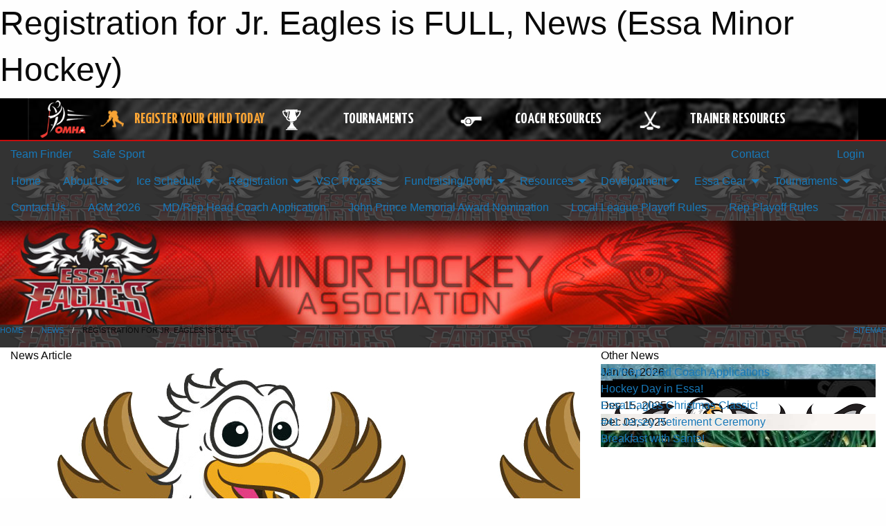

--- FILE ---
content_type: text/html; charset=utf-8
request_url: https://essaminorhockey.com/Articles/3920/Registration_for_Jr_Eagles_is_FULL/
body_size: 10385
content:


<!DOCTYPE html>

<html class="no-js" lang="en">
<head><meta charset="utf-8" /><meta http-equiv="x-ua-compatible" content="ie=edge" /><meta name="viewport" content="width=device-width, initial-scale=1.0" /><link rel="preconnect" href="https://cdnjs.cloudflare.com" /><link rel="dns-prefetch" href="https://cdnjs.cloudflare.com" /><link rel="preconnect" href="https://fonts.gstatic.com" /><link rel="dns-prefetch" href="https://fonts.gstatic.com" /><title>
	News > Registration for Jr. Eagles is FULL (Essa Minor Hockey)
</title><link rel="stylesheet" href="https://fonts.googleapis.com/css2?family=Oswald&amp;family=Roboto&amp;family=Passion+One:wght@700&amp;display=swap" />

    <!-- Compressed CSS -->
    <link rel="stylesheet" href="https://cdnjs.cloudflare.com/ajax/libs/foundation/6.7.5/css/foundation.min.css" /><link rel="stylesheet" href="https://cdnjs.cloudflare.com/ajax/libs/motion-ui/2.0.3/motion-ui.css" />

    <!--load all styles -->
    
  <meta name="keywords" content="Sportsheadz,Sports,Website,Minor,Premium,Scheduling" /><meta name="description" content="essaminorhockey.com powered by MBSportsWeb" />
    <meta property="og:title" content="Registration for Jr. Eagles is FULL" />
    <meta property="og:type" content="article" />
    <meta property="og:site_name" content="essaminorhockey.com" />
    <meta property="og:image" content="https://essaminorhockey.com/public/images/common/articles/JrEagles2.jpg" />
    <meta property="og:image:width" content="300" />
    <meta property="og:image:height" content="300" />
    <meta property="og:description" content="Registration is now FULL for Junior Eagles.  Click here or visit the Junior Eagles page for more information.
" />
    <meta property="og:url" content="https://essaminorhockey.com/Articles/3920/Registration_for_Jr_Eagles_is_FULL/" />




<link rel="stylesheet" href="/assets/responsive/css/networks/omha.min.css">
<link href='//fonts.googleapis.com/css?family=Yanone+Kaffeesatz:700|Open+Sans:800italic' rel='stylesheet' type='text/css'>

<style type="text/css" media="print">
    #omha_banner {
        display: none;
    }
</style>

<style type="text/css">
 body { --D-color-rgb-primary: 0,0,0; --D-color-rgb-secondary: 153,153,153; --D-color-rgb-link: 0,0,0; --D-color-rgb-link-hover: 153,153,153; --D-color-rgb-content-link: 0,0,0; --D-color-rgb-content-link-hover: 153,153,153 }  body { --D-fonts-main: 'Roboto', sans-serif }  body { --D-fonts-headings: 'Oswald', sans-serif }  body { --D-fonts-bold: 'Passion One', cursive }  body { --D-wrapper-max-width: 1200px }  .sitecontainer { background-color: rgba(51,51,51,1.0); background-image: url('/domains/essaminorhockey.com/bg_page.png') }  .sitecontainer main .wrapper { background-color: rgba(255,255,255,1); }  .bottom-drawer .content { background-color: rgba(255,255,255,1); } @media screen and (min-width: 40em) { #wid7 .row-masthead { background-image: url('/domains/essaminorhockey.com/bg_header.jpg'); background-repeat: no-repeat; background-size: cover; height: 150px } }
</style>
<link href="/Domains/essaminorhockey.com/favicon.ico" rel="shortcut icon" /><link href="/assets/responsive/css/public.min.css?v=2025.07.27" type="text/css" rel="stylesheet" media="screen" /><link href="/Utils/Styles.aspx?Mode=Responsive&amp;Version=2024.04.15.20.00.00" type="text/css" rel="stylesheet" media="screen" /><script>var clicky_site_ids = clicky_site_ids || []; clicky_site_ids.push(100772917); var clicky_custom = {};</script>
<script async src="//static.getclicky.com/js"></script>
<script async src="//static.getclicky.com/inc/javascript/video/youtube.js"></script>
</head>
<body>
    
    
  <h1 class="hidden">Registration for Jr. Eagles is FULL, News (Essa Minor Hockey)</h1>

    <form method="post" action="/Articles/3920/Registration_for_Jr_Eagles_is_FULL/" id="frmMain">
<div class="aspNetHidden">
<input type="hidden" name="tlrk_ssm_TSSM" id="tlrk_ssm_TSSM" value="" />
<input type="hidden" name="tlrk_sm_TSM" id="tlrk_sm_TSM" value="" />
<input type="hidden" name="__EVENTTARGET" id="__EVENTTARGET" value="" />
<input type="hidden" name="__EVENTARGUMENT" id="__EVENTARGUMENT" value="" />
<input type="hidden" name="__VIEWSTATE" id="__VIEWSTATE" value="BmZ0CcdlAhoDX3WsuY7KKG+tqo3LT8Zh1c+30L4CM7FkdabMO75D9Ko4K4kxfl9UUrd/X0krk+hcwJcnr23wlv1A7Fv3NUxsl/KFmojCRx/4Rn573gEoozEqbnn1CunIALunK4Dl365LCKOYK4gAt/[base64]/ekGAVxYiPK3yJLZl3ihy/l75jMSEwzsq8B60usn1BnHxIxjLaFdvKOLaULH35MYOpKGVm1Zj8Le/25EuhQN8dERFCdzlwiCwVKB9450HwlgVCTpB1RrviG4b6p" />
</div>

<script type="text/javascript">
//<![CDATA[
var theForm = document.forms['frmMain'];
if (!theForm) {
    theForm = document.frmMain;
}
function __doPostBack(eventTarget, eventArgument) {
    if (!theForm.onsubmit || (theForm.onsubmit() != false)) {
        theForm.__EVENTTARGET.value = eventTarget;
        theForm.__EVENTARGUMENT.value = eventArgument;
        theForm.submit();
    }
}
//]]>
</script>


<script src="/WebResource.axd?d=pynGkmcFUV13He1Qd6_TZG1Q4Is0sPj35RG3kzWMpoZP3_7PqLa6zCTCsAm6dMba81qypUdfJYb-HvZ7IwTAlg2&amp;t=638901397900000000" type="text/javascript"></script>


<script src="https://ajax.aspnetcdn.com/ajax/4.5.2/1/MicrosoftAjax.js" type="text/javascript"></script>
<script src="https://ajax.aspnetcdn.com/ajax/4.5.2/1/MicrosoftAjaxWebForms.js" type="text/javascript"></script>
<script src="/assets/core/js/web/web.min.js?v=2025.07.27" type="text/javascript"></script>
<script src="https://d2i2wahzwrm1n5.cloudfront.net/ajaxz/2025.2.609/Common/Core.js" type="text/javascript"></script>
<script src="https://d2i2wahzwrm1n5.cloudfront.net/ajaxz/2025.2.609/Ajax/Ajax.js" type="text/javascript"></script>
<div class="aspNetHidden">

	<input type="hidden" name="__VIEWSTATEGENERATOR" id="__VIEWSTATEGENERATOR" value="CA0B0334" />
	<input type="hidden" name="__EVENTVALIDATION" id="__EVENTVALIDATION" value="LHf62W+ejQcC9UNHkjdN1K27ruiL2ptCKOQU6Don5sRqtmg5+gdb30Bij5FvcabZ9RQToI4Xd66zC8r2lwyGmHMrMZU2B86TI+JIgtyKoJYNoR98MSIwKIcPDGg21G7c" />
</div>
        <script type="text/javascript">
//<![CDATA[
Sys.WebForms.PageRequestManager._initialize('ctl00$tlrk_sm', 'frmMain', ['tctl00$tlrk_ramSU','tlrk_ramSU'], [], [], 90, 'ctl00');
//]]>
</script>

        <!-- 2025.2.609.462 --><div id="tlrk_ramSU">
	<span id="tlrk_ram" style="display:none;"></span>
</div>
        




<div id="omha_banner" style="position:relative; z-index: 1000;">
    <div class="grid-container">
        <div class="grid-x align-middle">
            <div class="cell shrink">
                <a href="http://www.omha.net/" target="_blank" title="Link to OMHA Website" rel="noopener">
                    <img src="//mbswcdn.com/img/omha/network_omha_logo.png" class="omha-logo" alt="OMHA Logo" />
                </a>
            </div>
            <div class="cell auto text-center hide-for-large">
                <button class="dropdown button hollow secondary" style="margin: 0;" type="button" data-open="omha_network_modal">OMHA Digital Network</button>
            </div>
            <div class="cell auto show-for-large">
                <div class="grid-x align-middle align-justify omha-links">
                    <div class="cell auto omha-hover omha-link text-center"><a class="" href="/Register/" target="" rel="noopener" title="Register Your Child Today"><div class="grid-x align-middle"><div class="cell shrink icon"><img src="https://omhaoffice.com/public/images/common/pages/NetworkBanner/hockey_player_yellow.png" alt="Icon for Register Your Child Today" /></div><div class="cell auto text-center"><span style="color: #F9A435;">Register Your Child Today</span></div></div></a></div><div class="cell auto omha-hover omha-link text-center"><a class="" href="https://www.omha.net/findatournament?utm_source=OMHA_Network&utm_medium=rss&utm_campaign=Tournaments" target="_blank" rel="noopener" title="Tournaments"><div class="grid-x align-middle"><div class="cell shrink icon"><img src="https://omhaoffice.com/public/images/common/pages/NetworkBanner/network_tournaments.png" alt="Icon for Tournaments" /></div><div class="cell auto text-center">Tournaments</div></div></a></div><div class="cell auto omha-hover omha-link text-center"><a class="" href="https://www.omha.net/coach?utm_source=OMHA_Network&utm_medium=rss&utm_campaign=Coaches" target="_blank" rel="noopener" title="Coach Resources"><div class="grid-x align-middle"><div class="cell shrink icon"><img src="https://omhaoffice.com/public/images/common/pages/NetworkBanner/network_coach_resources.png" alt="Icon for Coach Resources" /></div><div class="cell auto text-center">Coach Resources</div></div></a></div><div class="cell auto omha-hover omha-link text-center"><a class="" href="https://www.omha.net/trainer?utm_source=OMHA_Network&utm_medium=rss&utm_campaign=Trainers" target="_blank" rel="noopener" title="Trainer Resources"><div class="grid-x align-middle"><div class="cell shrink icon"><img src="https://omhaoffice.com/public/images/common/pages/NetworkBanner/network_clinics.png" alt="Icon for Trainer Resources" /></div><div class="cell auto text-center">Trainer Resources</div></div></a></div>
                </div>
            </div>
            <div class="cell shrink">
                <div class="grid-x small-up-4 large-up-2 text-center social-icons">
                    <div class="cell shrink"><a href="https://www.facebook.com/OntarioMinorHockey" target="_blank" rel="noopener"><i class="fab fa-facebook-square" title="OMHA Facebook Page"></i></a></div>
                    <div class="cell shrink"><a href="https://x.com/HometownHockey" target="_blank" rel="noopener"><i class="fab fa-square-x-twitter" title="OMHA X Account"></i></a></div>
                    <div class="cell shrink"><a href="https://www.youtube.com/user/OntarioMinorHockey" target="_blank" rel="noopener"><i class="fab fa-youtube-square" title="OMHA YouTube Channel"></i></a></div>
                    <div class="cell shrink"><a href="https://instagram.com/ontariominorhockey" target="_blank" rel="noopener"><i class="fab fa-instagram-square" title="OMHA Instagram Page"></i></a></div>
                </div>
            </div>
        </div>
    </div>
    <div class="large reveal" id="omha_network_modal" data-reveal data-v-offset="0">
        <h3 class="h3">
            <img src="//mbswcdn.com/img/omha/network_omha_logo.png" class="omha-logo" alt="OMHA Logo" />
            OMHA Digital Network
        </h3>
        <div class="stacked-for-small button-group hollow secondary expanded"><a class=" button modal-link" href="/Register/" target="" rel="noopener" title="Register Your Child Today"><img src="https://omhaoffice.com/public/images/common/pages/NetworkBanner/hockey_player_yellow.png" alt="Icon for Register Your Child Today" /><span style="color: #F9A435;">Register Your Child Today</span></a><a class=" button modal-link" href="https://www.omha.net/findatournament?utm_source=OMHA_Network&utm_medium=rss&utm_campaign=Tournaments" target="_blank" rel="noopener" title="Tournaments"><img src="https://omhaoffice.com/public/images/common/pages/NetworkBanner/network_tournaments.png" alt="Icon for Tournaments" />Tournaments</a><a class=" button modal-link" href="https://www.omha.net/coach?utm_source=OMHA_Network&utm_medium=rss&utm_campaign=Coaches" target="_blank" rel="noopener" title="Coach Resources"><img src="https://omhaoffice.com/public/images/common/pages/NetworkBanner/network_coach_resources.png" alt="Icon for Coach Resources" />Coach Resources</a><a class=" button modal-link" href="https://www.omha.net/trainer?utm_source=OMHA_Network&utm_medium=rss&utm_campaign=Trainers" target="_blank" rel="noopener" title="Trainer Resources"><img src="https://omhaoffice.com/public/images/common/pages/NetworkBanner/network_clinics.png" alt="Icon for Trainer Resources" />Trainer Resources</a></div>
        <button class="close-button" data-close aria-label="Close modal" type="button">
            <span aria-hidden="true">&times;</span>
        </button>
    </div>
</div>





        
  <div class="sitecontainer"><div id="row4" class="row-outer  not-editable"><div class="row-inner"><div id="wid5"><div class="outer-top-bar"><div class="wrapper row-top-bar"><div class="grid-x grid-padding-x align-middle"><div class="cell shrink show-for-small-only"><div class="cell small-6" data-responsive-toggle="top_bar_links" data-hide-for="medium"><button title="Toggle Top Bar Links" class="menu-icon" type="button" data-toggle></button></div></div><div class="cell shrink"><a href="/Seasons/Current/">Team Finder</a></div><div class="cell shrink"><a href="/SafeSport/">Safe Sport</a></div><div class="cell shrink"><div class="grid-x grid-margin-x"><div class="cell auto"><a href="https://www.facebook.com/essaeagles" target="_blank" rel="noopener"><i class="fab fa-facebook" title="Facebook"></i></a></div><div class="cell auto"><a href="https://www.twitter.com/essaeagles" target="_blank" rel="noopener"><i class="fab fa-x-twitter" title="Twitter"></i></a></div></div></div><div class="cell auto show-for-medium"><ul class="menu align-right"><li><a href="/Contact/"><i class="fas fa-address-book" title="Contacts"></i>&nbsp;Contact</a></li><li><a href="/Search/"><i class="fas fa-search" title="Search"></i><span class="hide-for-medium">&nbsp;Search</span></a></li></ul></div><div class="cell auto medium-shrink text-right"><ul class="dropdown menu align-right" data-dropdown-menu><li><a href="/Account/Login/?ReturnUrl=%2fArticles%2f3920%2fRegistration_for_Jr_Eagles_is_FULL%2f" rel="nofollow"><i class="fas fa-sign-in-alt"></i>&nbsp;Login</a></li></ul></div></div><div id="top_bar_links" class="hide-for-medium" style="display:none;"><ul class="vertical menu"><li><a href="/Contact/"><i class="fas fa-address-book" title="Contacts"></i>&nbsp;Contact</a></li><li><a href="/Search/"><i class="fas fa-search" title="Search"></i><span class="hide-for-medium">&nbsp;Search</span></a></li></ul></div></div></div>
</div></div></div><header id="header" class="hide-for-print"><div id="row10" class="row-outer  not-editable"><div class="row-inner wrapper"><div id="wid11">
</div></div></div><div id="row6" class="row-outer  not-editable"><div class="row-inner wrapper"><div id="wid8">
        <div class="cMain_ctl14-row-menu row-menu org-menu">
            
            <div class="grid-x align-middle">
                
                <nav class="cell auto">
                    <div class="title-bar" data-responsive-toggle="cMain_ctl14_menu" data-hide-for="large">
                        <div class="title-bar-left">
                            
                            <ul class="horizontal menu">
                                
                                <li><a href="/">Home</a></li>
                                
                                <li><a href="/Seasons/Current/">Team Finder</a></li>
                                
                            </ul>
                            
                        </div>
                        <div class="title-bar-right">
                            <div class="title-bar-title" data-toggle="cMain_ctl14_menu">Organization Menu&nbsp;<i class="fas fa-bars"></i></div>
                        </div>
                    </div>
                    <ul id="cMain_ctl14_menu" style="display: none;" class="vertical large-horizontal menu " data-responsive-menu="drilldown large-dropdown" data-back-button='<li class="js-drilldown-back"><a class="sh-menu-back"></a></li>'>
                        <li class="hover-nonfunction"><a href="/">Home</a></li><li class="hover-nonfunction"><a>About Us</a><ul class="menu vertical nested"><li class="hover-nonfunction"><a href="/Accomplishments/">Accomplishments List</a></li><li class="hover-nonfunction"><a href="/Staff/1003/">Executive &amp; Staff</a></li><li class="hover-nonfunction"><a href="/Coaches/1004/">Current Coaches</a></li><li class="hover-nonfunction"><a href="/Pages/1228/Our_Programs/">Our Programs</a></li><li class="hover-nonfunction"><a href="/Pages/1229/By-Law_ROO_Policies/">By-Law/ROO/Policies</a></li><li class="hover-nonfunction"><a href="/Pages/1231/Executive_Meeting_Minutes/">Executive Meeting Minutes</a></li><li class="hover-nonfunction"><a href="/Pages/1233/Executive_Code/">Executive Code</a></li></ul></li><li class="hover-nonfunction"><a>Ice Schedule</a><ul class="menu vertical nested"><li class="hover-nonfunction"><a href="/Calendar/">Organization Calendar</a></li><li class="hover-nonfunction"><a href="/Schedule/">Schedule &amp; Results</a></li><li class="hover-nonfunction"><a href="/Availabilities/1636/">Unused Ice Slots</a></li></ul></li><li class="hover-nonfunction"><a>Registration</a><ul class="menu vertical nested"><li class="hover-nonfunction"><a href="/Pages/3690/2025-2026_Registration/">2025-2026 Registration</a></li><li class="hover-nonfunction"><a href="/Pages/1241/Financial_Assistance/">Financial Assistance</a></li><li class="hover-nonfunction"><a href="/Pages/1242/Refund_Policy_/">Refund Policy </a></li><li class="hover-nonfunction"><a href="http://eepurl.com/dCPTJH" target="_blank" rel="noopener"><i class="fa fa-external-link-alt"></i>Sign-up for EssaBlasts</a></li></ul></li><li class="hover-nonfunction"><a href="/Public/Documents/25-26_VSC_Process.pdf" target="_blank" rel="noopener"><i class="fa fa-file-pdf"></i>VSC Process</a></li><li class="hover-nonfunction"><a>Fundraising/Bond</a><ul class="menu vertical nested"><li class="hover-nonfunction"><a href="/Pages/4428/Fundraising/">Fundraising</a></li><li class="hover-nonfunction"><a href="/Pages/3970/Bond_Program/">Bond Program</a></li></ul></li><li class="hover-nonfunction"><a>Resources</a><ul class="menu vertical nested"><li class="hover-nonfunction"><a href="/Public/Documents/CSA_helmet.pdf" target="_blank" rel="noopener"><i class="fa fa-file-pdf"></i>CSA Approved Helmet</a></li><li class="hover-nonfunction"><a href="/Pages/1250/Required_Equipment/">Required Equipment</a></li><li class="hover-nonfunction"><a>Coaches</a><ul class="menu vertical nested"><li class="hover-nonfunction"><a href="/Public/Documents/AP_2025.pdf" target="_blank" rel="noopener"><i class="fa fa-file-pdf"></i>25-26 Offer of Affiliation</a></li></ul></li><li class="hover-nonfunction"><a>Trainers</a><ul class="menu vertical nested"><li class="hover-nonfunction"><a>Concussions</a><ul class="menu vertical nested"><li class="hover-nonfunction"><a href="/Pages/1429/Essa_s_Concussion_Policy/">Essa&#39;s Concussion Policy</a></li><li class="hover-nonfunction"><a href="/Public/Documents/CCM_ESSA_website_document_2015(1).pdf" target="_blank" rel="noopener"><i class="fa fa-file-pdf"></i>Concussion Presentation</a></li><li class="hover-nonfunction"><a href="/Public/Documents/CCM_Brochure_Baselines_One_page_2015_ANGUS.pdf" target="_blank" rel="noopener"><i class="fa fa-file-pdf"></i>Baseline Testing</a></li><li class="hover-nonfunction"><a href="/Pages/1254/Concussion_Information/">Concussion Information</a></li><li class="hover-nonfunction"><a href="/Pages/1428/Concussion_Awareness_APP/">Concussion Awareness APP</a></li></ul></li><li class="hover-nonfunction"><a href="/Public/Documents/Essa Minor Hockey Association EAP.pdf" target="_blank" rel="noopener"><i class="fa fa-file-pdf"></i>EAP Form</a></li><li class="hover-nonfunction"><a href="/Public/Documents/Injury_Report_-_Hockey_Canada.pdf" target="_blank" rel="noopener"><i class="fa fa-file-pdf"></i>Injury Report Form</a></li><li class="hover-nonfunction"><a href="/Public/Documents/HTCP_MED_INFO_SHEET.pdf" target="_blank" rel="noopener"><i class="fa fa-file-pdf"></i>Med Info Sheet</a></li><li class="hover-nonfunction"><a href="https://htohockey.ca" target="_blank" rel="noopener"><i class="fa fa-external-link-alt"></i>Trainers Course</a></li></ul></li><li class="hover-nonfunction"><a>Managers</a><ul class="menu vertical nested"><li class="hover-nonfunction"><a href="/Public/Documents/25-26_Code_of_Conduct.pdf" target="_blank" rel="noopener"><i class="fa fa-file-pdf"></i>25-26 Code of Conduct</a></li><li class="hover-nonfunction"><a href="/Public/Documents/Copy_of_TEMPLATE_Accounting_Sheet(1435).xlsx" target="_blank" rel="noopener"><i class="fa fa-file-excel"></i>Accounting Template</a></li><li class="hover-nonfunction"><a href="/Public/Documents/GameSheet_instructions_(1).pdf" target="_blank" rel="noopener"><i class="fa fa-file-pdf"></i>GameSheet instructions PDF</a></li><li class="hover-nonfunction"><a href="/Public/Documents/How_to_enter_suspension.pdf" target="_blank" rel="noopener"><i class="fa fa-file-pdf"></i>How To Enter A Suspension</a></li><li class="hover-nonfunction"><a href="/Public/Documents/Manager_FAQ.docx" target="_blank" rel="noopener"><i class="fa fa-file-word"></i>Manager FAQ</a></li><li class="hover-nonfunction"><a href="/Public/Documents/Ref_Sheets.pdf" target="_blank" rel="noopener"><i class="fa fa-file-pdf"></i>Referee Balance Sheet Blank</a></li><li class="hover-nonfunction"><a href="/Public/Documents/2025-2026_Referee_Rates_(1).pdf" target="_blank" rel="noopener"><i class="fa fa-file-pdf"></i>Referee Rates</a></li><li class="hover-nonfunction"><a href="/Public/Documents/Essa_Skating_Waiver.pdf" target="_blank" rel="noopener"><i class="fa fa-file-pdf"></i>Skating Waiver</a></li><li class="hover-nonfunction"><a href="/Public/Documents/EMHA_Social_Media_Policy.pdf" target="_blank" rel="noopener"><i class="fa fa-file-pdf"></i>Social Media Policy</a></li><li class="hover-nonfunction"><a href="/Public/Documents/Copy_of_Team_Meetings_blank(1436).xlsx" target="_blank" rel="noopener"><i class="fa fa-file-excel"></i>Team Meeting Template</a></li><li class="hover-nonfunction"><a href="/Public/Documents/Timekeeper_Notes.pdf" target="_blank" rel="noopener"><i class="fa fa-file-pdf"></i>Timekeeper Tips</a></li></ul></li></ul></li><li class="hover-nonfunction"><a>Development</a><ul class="menu vertical nested"><li class="hover-nonfunction"><a href="/Pages/2953/Junior_Eagles_Program/">Junior Eagles Program</a></li><li class="hover-nonfunction"><a href="/Pages/4289/U7_Jr_Development_Program/">U7 Jr. Development Program</a></li><li class="hover-nonfunction"><a href="/Pages/2952/Power_Skating/">Power Skating</a></li><li class="hover-nonfunction"><a href="/Pages/4087/Goalie_Clinic_/">Goalie Clinic </a></li></ul></li><li class="hover-nonfunction"><a target="_blank" rel="noopener">Essa Gear</a><ul class="menu vertical nested"><li class="hover-nonfunction"><a href="https://essaeagles.entripyshops.com/" target="_blank" rel="noopener"><i class="fa fa-external-link-alt"></i>Essa Gear</a></li><li class="hover-nonfunction"><a href="/Classifieds/">Equipment Swap</a></li></ul></li><li class="hover-nonfunction"><a>Tournaments</a><ul class="menu vertical nested"><li class="hover-nonfunction"><a href="/Pages/1238/Tournaments/">Tournaments</a></li><li class="hover-nonfunction"><a href="/Pages/3967/Essa_Eagles_Fall_Classic/">Essa Eagles Fall Classic</a></li><li class="hover-nonfunction"><a href="/Pages/4789/Essa_Eagles_Christmas_Classic/">Essa Eagles Christmas Classic</a></li><li class="hover-nonfunction"><a href="/Pages/4277/U7_U8_Essa_Eagles_Jamboree_/">U7/U8 Essa Eagles Jamboree </a></li><li class="hover-nonfunction"><a href="/Pages/4258/John_Prince_Memorial_Tournament/">John Prince Memorial Tournament</a></li></ul></li><li class="hover-nonfunction"><a href="/Contact/1005/">Contact Us</a></li><li class="hover-nonfunction"><a href="/Pages/2449/AGM_2026/">AGM 2026</a></li><li class="hover-nonfunction"><a href="https://forms.gle/CLcTtMi1RiKLE4RQ7" target="_blank" rel="noopener"><i class="fa fa-external-link-alt"></i>MD/Rep Head Coach Application</a></li><li class="hover-nonfunction"><a href="https://forms.gle/DtjzsCsqWDoAdKME6" target="_blank" rel="noopener"><i class="fa fa-external-link-alt"></i>John Prince Memorial Award Nomination</a></li><li class="hover-nonfunction"><a href="/Public/Documents/Revised_Playoff_rules_2025_2026.pdf" target="_blank" rel="noopener"><i class="fa fa-file-pdf"></i>Local League Playoff Rules</a></li><li class="hover-nonfunction"><a href="/Public/Documents/MOMHL_2026_PLAYOFF_POLICIES_AND_RULES.pdf" target="_blank" rel="noopener"><i class="fa fa-file-pdf"></i>Rep Playoff Rules</a></li>
                    </ul>
                </nav>
            </div>
            
        </div>
        </div><div id="wid7"><div class="cMain_ctl17-row-masthead row-masthead"><div class="grid-x align-middle text-center"><div class="cell small-12 font-boxy"><div class="org"><span></span></div></div></div></div>
</div><div id="wid9"></div></div></div><div id="row12" class="row-outer  not-editable"><div class="row-inner wrapper"><div id="wid13">
<div class="cMain_ctl25-row-breadcrumb row-breadcrumb">
    <div class="grid-x"><div class="cell auto"><nav aria-label="You are here:" role="navigation"><ul class="breadcrumbs"><li><a href="/" title="Main Home Page">Home</a></li><li><a href="/Articles/" title="List of News">News</a></li><li>Registration for Jr. Eagles is FULL</li></ul></nav></div><div class="cell shrink"><ul class="breadcrumbs"><li><a href="/Sitemap/" title="Go to the sitemap page for this website"><i class="fas fa-sitemap"></i><span class="show-for-large">&nbsp;Sitemap</span></a></li></ul></div></div>
</div>
</div></div></div></header><main id="main"><div class="wrapper"><div id="row17" class="row-outer"><div class="row-inner"><div id="wid18"></div></div></div><div id="row21" class="row-outer"><div class="row-inner"><div id="wid22"></div></div></div><div id="row1" class="row-outer"><div class="row-inner"><div class="grid-x grid-padding-x"><div id="row1col2" class="cell small-12 medium-12 large-12 "><div id="wid3">
<div class="cMain_ctl44-outer widget">
    <div class="grid-x grid-padding-x"><div class="cell large-8"><div class="heading-4-wrapper"><div class="heading-4"><span class="pre"></span><span class="text">News Article</span><span class="suf"></span></div></div><div class="article-full content-block"><div class="article-image" style="background-image: url('/public/images/common/articles/JrEagles2.jpg')"><div><img src="/public/images/common/articles/JrEagles2.jpg" alt="News Article Image" /></div></div><div class="article-contents"><div class="article-context">Dec 12, 2022 | Tiffany Hart | 3247 views</div><div class="article-title">Registration for Jr. Eagles is FULL</div><div class="social-sharing button-group"><a class="button bg-twitter" href="https://twitter.com/share?text=Registration+for+Jr.+Eagles+is+FULL&amp;url=https://essaminorhockey.com/Articles/3920/Registration_for_Jr_Eagles_is_FULL/" target="_blank" aria-label="Share story on Twitter"><i class="fab fa-x-twitter"></i></a><a class="button bg-facebook" href="https://www.facebook.com/sharer.php?u=https://essaminorhockey.com/Articles/3920/Registration_for_Jr_Eagles_is_FULL/&amp;p[title]=Registration+for+Jr.+Eagles+is+FULL" target="_blank" aria-label="Share story on Facebook"><i class="fab fa-facebook"></i></a><a class="button bg-email" href="/cdn-cgi/l/email-protection#1e217c717a6723766a6a6e6d2431317b6d6d7f737770716c76717d757b67307d7173315f6c6a777d727b6d312d272c2e314c7b79776d6a6c7f6a7771704178716c41546c415b7f79727b6d41776d41584b525231" target="_blank" aria-label="Email story"><i class="fa fa-envelope"></i></a><a class="button bg-pinterest" href="https://pinterest.com/pin/create/button/?url=https://essaminorhockey.com/Articles/3920/Registration_for_Jr_Eagles_is_FULL/&amp;media=https://essaminorhockey.com/public/images/common/articles/JrEagles2.jpg&amp;description=Registration+for+Jr.+Eagles+is+FULL" target="_blank" aria-label="Pin story on Pinterest"><i class="fab fa-pinterest"></i></a><a class="button bg-linkedin" href="https://www.linkedin.com/sharing/share-offsite/?url=https://essaminorhockey.com/Articles/3920/Registration_for_Jr_Eagles_is_FULL/" target="_blank" aria-label="Share story on LinkedIn"><i class="fab fa-linkedin"></i></a></div><div class="article-details"><strong></strong>Registration is now <strong>FULL</strong> for Junior Eagles.&nbsp; Click <a href=" https://page.hockeycanada.ca/page/hc/ohf/ontario-minor-hockey-association/region-5-h/essa/participant/1ed76587-aba9-6626-90a0-06f0a047b196" target="_blank">here</a>&nbsp;or visit the&nbsp;<a href="/Pages/2953/Junior_Eagles_Program/">Junior Eagles page</a> for more information.<br /><br /></div></div></div><div class="spacer2x"></div></div><div class="cell large-4"><div class="heading-4-wrapper"><div class="heading-4"><span class="pre"></span><span class="text">Other News</span><span class="suf"></span></div></div><div class="carousel-row-wrapper"><div class="grid-x small-up-1 medium-up-2 large-up-1 carousel-row news always-show grid-list"><div class="carousel-item cell"><div class="content" style="background-image: url('/public/images/common/articles/MDRep_Coaching_Applications.jpg');"><div class="outer"><div class="inner grid-y" style="background-image: url('/public/images/common/articles/MDRep_Coaching_Applications.jpg');"><div class="cell auto"><div class="submitted-date">Jan 06, 2026</div></div><div class="cell shrink overlay"><div class="synopsis"><div class="title font-heading"><a href="/Articles/5124/MD_Rep_Head_Coach_Applications/" title="read more of this item" rel="nofollow">MD/Rep Head Coach Applications</a></div></div></div></div></div></div></div><div class="carousel-item cell"><div class="content" style="background-image: url('/public/images/common/articles/HDIE_Advertisement.jpg');"><div class="outer"><div class="inner grid-y" style="background-image: url('/public/images/common/articles/HDIE_Advertisement.jpg');"><div class="cell auto"><div class="submitted-date">Dec 26, 2025</div></div><div class="cell shrink overlay"><div class="synopsis"><div class="title font-heading"><a href="/Articles/5104/Hockey_Day_in_Essa_/" title="read more of this item" rel="nofollow">Hockey Day in Essa! </a></div></div></div></div></div></div></div><div class="carousel-item cell"><div class="content" style="background-image: url('/public/images/common/staff/images.png');"><div class="outer"><div class="inner grid-y" style="background-image: url('/public/images/common/staff/images.png');"><div class="cell auto"><div class="submitted-date">Dec 15, 2025</div></div><div class="cell shrink overlay"><div class="synopsis"><div class="title font-heading"><a href="/Articles/5099/Essa_Eagles_Christmas_Classic_/" title="read more of this item" rel="nofollow">Essa Eagles Christmas Classic! </a></div></div></div></div></div></div></div><div class="carousel-item cell"><div class="content" style="background-image: url('/public/images/common/articles/Tyler_-_Jersey_Retirement_Ceremony.jpg');"><div class="outer"><div class="inner grid-y" style="background-image: url('/public/images/common/articles/Tyler_-_Jersey_Retirement_Ceremony.jpg');"><div class="cell auto"><div class="submitted-date">Dec 03, 2025</div></div><div class="cell shrink overlay"><div class="synopsis"><div class="title font-heading"><a href="/Articles/5097/_41_Jersey_Retirement_Ceremony/" title="read more of this item" rel="nofollow">#41 Jersey Retirement Ceremony</a></div></div></div></div></div></div></div><div class="carousel-item cell"><div class="content" style="background-image: url('/public/images/common/articles/Breakfast_with_Santa.jpg');"><div class="outer"><div class="inner grid-y" style="background-image: url('/public/images/common/articles/Breakfast_with_Santa.jpg');"><div class="cell auto"><div class="submitted-date">Nov 18, 2025</div></div><div class="cell shrink overlay"><div class="synopsis"><div class="title font-heading"><a href="/Articles/5093/Breakfast_with_Santa_/" title="read more of this item" rel="nofollow">Breakfast with Santa! </a></div></div></div></div></div></div></div></div></div></div></div><div class="spacer2x"></div><div class="heading-4-wrapper"><div class="heading-4"><span class="pre"></span><span class="text">Sponsors</span><span class="suf"></span></div></div><div class="grid-x linked-logos small-up-2 medium-up-3 large-up-4">
<div class="cell linked-logo hover-function text-center"><div class="relativebox"><div class="content hover-function-links" style="background-image: url('/public/images/common/sponsors/Dominos_Logo.png');"><div class="outer"><div class="inner grid-y"><div class="cell auto"><img src="/public/images/common/sponsors/Dominos_Logo.png" alt="Domino's" /></div><div class="cell shrink overlay"><div class="name">Domino's</div></div></div></div></div></div></div><div class="cell linked-logo hover-function text-center"><div class="relativebox"><div class="content hover-function-links" style="background-image: url('/public/images/common/sponsors/image_(13).png');"><div class="outer"><div class="inner grid-y"><div class="cell auto"><img src="/public/images/common/sponsors/image_(13).png" alt="Tim Horton's" /></div><div class="cell shrink overlay"><div class="name">Tim Horton's</div></div></div></div></div></div></div><div class="cell linked-logo hover-function text-center"><div class="relativebox"><div class="content hover-function-links" style="background-image: url('/public/images/common/sponsors/scotiabank.png');"><div class="outer"><div class="inner grid-y"><div class="cell auto"><img src="/public/images/common/sponsors/scotiabank.png" alt="Soctiabank" /></div><div class="cell shrink overlay"><div class="name">Soctiabank</div></div></div></div></div></div></div><div class="cell linked-logo hover-function text-center"><div class="relativebox"><div class="content hover-function-links" style="background-image: url('/public/images/common/sponsors/Party_Tyme_Amusements.png');"><div class="outer"><div class="inner grid-y"><div class="cell auto"><img src="/public/images/common/sponsors/Party_Tyme_Amusements.png" alt="Party Tyme Amusements" /></div><div class="cell shrink overlay"><div class="name">Party Tyme Amusements</div></div></div></div></div></div></div><div class="cell linked-logo hover-function text-center"><div class="relativebox"><div class="content hover-function-links" style="background-image: url('/public/images/common/sponsors/little_caesars.png');"><div class="outer"><div class="inner grid-y"><div class="cell auto"><img src="/public/images/common/sponsors/little_caesars.png" alt="Little Caesar's" /></div><div class="cell shrink overlay"><div class="name">Little Caesar's</div></div></div></div></div></div></div><div class="cell linked-logo hover-function text-center"><div class="relativebox"><div class="content hover-function-links" style="background-image: url('/public/images/common/sponsors/image_(12).png');"><div class="outer"><div class="inner grid-y"><div class="cell auto"><img src="/public/images/common/sponsors/image_(12).png" alt="McDonald's" /></div><div class="cell shrink overlay"><div class="name">McDonald's</div></div></div></div></div></div></div></div>

</div>
</div></div></div></div></div><div id="row19" class="row-outer"><div class="row-inner"><div id="wid20"></div></div></div></div></main><footer id="footer" class="hide-for-print"><div id="row14" class="row-outer  not-editable"><div class="row-inner wrapper"><div id="wid15">
    <div class="cMain_ctl58-row-footer row-footer">
        <div class="grid-x"><div class="cell medium-6"><div class="sportsheadz"><div class="grid-x"><div class="cell small-6 text-center sh-logo"><a href="/App/" rel="noopener" title="More information about the Sportsheadz App"><img src="https://mbswcdn.com/img/sportsheadz/go-mobile.png" alt="Sportsheadz Go Mobile!" /></a></div><div class="cell small-6"><h3>Get Mobile!</h3><p>Download our mobile app to stay up to date on all the latest scores, stats, and schedules</p><div class="app-store-links"><div class="cell"><a href="/App/" rel="noopener" title="More information about the Sportsheadz App"><img src="https://mbswcdn.com/img/sportsheadz/appstorebadge-300x102.png" alt="Apple App Store" /></a></div><div class="cell"><a href="/App/" rel="noopener" title="More information about the Sportsheadz App"><img src="https://mbswcdn.com/img/sportsheadz/google-play-badge-1-300x92.png" alt="Google Play Store" /></a></div></div></div></div></div></div><div class="cell medium-6"><div class="contact"><h3>Contact Us</h3>Visit our <a href="/Contact">Contact</a> page for more contact details.</div></div></div>
    </div>
</div><div id="wid16">

<div class="cMain_ctl61-outer">
    <div class="row-footer-terms">
        <div class="grid-x grid-padding-x grid-padding-y">
            <div class="cell">
                <ul class="menu align-center">
                    <li><a href="https://mail.mbsportsweb.ca/" rel="nofollow">Webmail</a></li>
                    <li id="cMain_ctl61_li_safesport"><a href="/SafeSport/">Safe Sport</a></li>
                    <li><a href="/Privacy-Policy/">Privacy Policy</a></li>
                    <li><a href="/Terms-Of-Use/">Terms of Use</a></li>
                    <li><a href="/Help/">Website Help</a></li>
                    <li><a href="/Sitemap/">Sitemap</a></li>
                    <li><a href="/Contact/">Contact</a></li>
                    <li><a href="/Subscribe/">Subscribe</a></li>
                </ul>
            </div>
        </div>
    </div>
</div>
</div></div></div></footer></div>
  
  
  

        
        
        <input type="hidden" name="ctl00$hfCmd" id="hfCmd" />
        <script data-cfasync="false" src="/cdn-cgi/scripts/5c5dd728/cloudflare-static/email-decode.min.js"></script><script type="text/javascript">
            //<![CDATA[
            function get_HFID() { return "hfCmd"; }
            function toggleBio(eLink, eBio) { if (document.getElementById(eBio).style.display == 'none') { document.getElementById(eLink).innerHTML = 'Hide Bio'; document.getElementById(eBio).style.display = 'block'; } else { document.getElementById(eLink).innerHTML = 'Show Bio'; document.getElementById(eBio).style.display = 'none'; } }
            function get_WinHeight() { var h = (typeof window.innerHeight != 'undefined' ? window.innerHeight : document.body.offsetHeight); return h; }
            function get_WinWidth() { var w = (typeof window.innerWidth != 'undefined' ? window.innerWidth : document.body.offsetWidth); return w; }
            function StopPropagation(e) { e.cancelBubble = true; if (e.stopPropagation) { e.stopPropagation(); } }
            function set_cmd(n) { var t = $get(get_HFID()); t.value = n, __doPostBack(get_HFID(), "") }
            function set_cookie(n, t, i) { var r = new Date; r.setDate(r.getDate() + i), document.cookie = n + "=" + escape(t) + ";expires=" + r.toUTCString() + ";path=/;SameSite=Strict"; }
            function get_cookie(n) { var t, i; if (document.cookie.length > 0) { t = document.cookie.indexOf(n + "="); if (t != -1) return t = t + n.length + 1, i = document.cookie.indexOf(";", t), i == -1 && (i = document.cookie.length), unescape(document.cookie.substring(t, i)) } return "" }
            function Track(goal_name) { if (typeof (clicky) != "undefined") { clicky.goal(goal_name); } }
                //]]>
        </script>
    

<script type="text/javascript">
//<![CDATA[
window.__TsmHiddenField = $get('tlrk_sm_TSM');Sys.Application.add_init(function() {
    $create(Telerik.Web.UI.RadAjaxManager, {"_updatePanels":"","ajaxSettings":[],"clientEvents":{OnRequestStart:"",OnResponseEnd:""},"defaultLoadingPanelID":"","enableAJAX":true,"enableHistory":false,"links":[],"styles":[],"uniqueID":"ctl00$tlrk_ram","updatePanelsRenderMode":0}, null, null, $get("tlrk_ram"));
});
//]]>
</script>
</form>

    <script src="https://cdnjs.cloudflare.com/ajax/libs/jquery/3.6.0/jquery.min.js"></script>
    <script src="https://cdnjs.cloudflare.com/ajax/libs/what-input/5.2.12/what-input.min.js"></script>
    <!-- Compressed JavaScript -->
    <script src="https://cdnjs.cloudflare.com/ajax/libs/foundation/6.7.5/js/foundation.min.js"></script>
    <!-- Slick Carousel Compressed JavaScript -->
    <script src="/assets/responsive/js/slick.min.js?v=2025.07.27"></script>

    <script>
        $(document).foundation();

        $(".sh-menu-back").each(function () {
            var backTxt = $(this).parent().closest(".is-drilldown-submenu-parent").find("> a").text();
            $(this).text(backTxt);
        });

        $(".hover-nonfunction").on("mouseenter", function () { $(this).addClass("hover"); });
        $(".hover-nonfunction").on("mouseleave", function () { $(this).removeClass("hover"); });
        $(".hover-function").on("mouseenter touchstart", function () { $(this).addClass("hover"); setTimeout(function () { $(".hover-function.hover .hover-function-links").css("pointer-events", "auto"); }, 100); });
        $(".hover-function").on("mouseleave touchmove", function () { $(".hover-function.hover .hover-function-links").css("pointer-events", "none"); $(this).removeClass("hover"); });

        function filteritems(containerid, item_css, css_to_show) {
            if (css_to_show == "") {
                $("#" + containerid + " ." + item_css).fadeIn();
            } else {
                $("#" + containerid + " ." + item_css).hide();
                $("#" + containerid + " ." + item_css + "." + css_to_show).fadeIn();
            }
        }

    </script>

    

    <script type="text/javascript">
 var alt_title = $("h1.hidden").html(); if(alt_title != "") { clicky_custom.title = alt_title; }
</script>


    

<script defer src="https://static.cloudflareinsights.com/beacon.min.js/vcd15cbe7772f49c399c6a5babf22c1241717689176015" integrity="sha512-ZpsOmlRQV6y907TI0dKBHq9Md29nnaEIPlkf84rnaERnq6zvWvPUqr2ft8M1aS28oN72PdrCzSjY4U6VaAw1EQ==" data-cf-beacon='{"version":"2024.11.0","token":"7a25c954c8fa4924ba2ac5a41b991c78","r":1,"server_timing":{"name":{"cfCacheStatus":true,"cfEdge":true,"cfExtPri":true,"cfL4":true,"cfOrigin":true,"cfSpeedBrain":true},"location_startswith":null}}' crossorigin="anonymous"></script>
</body>
</html>
